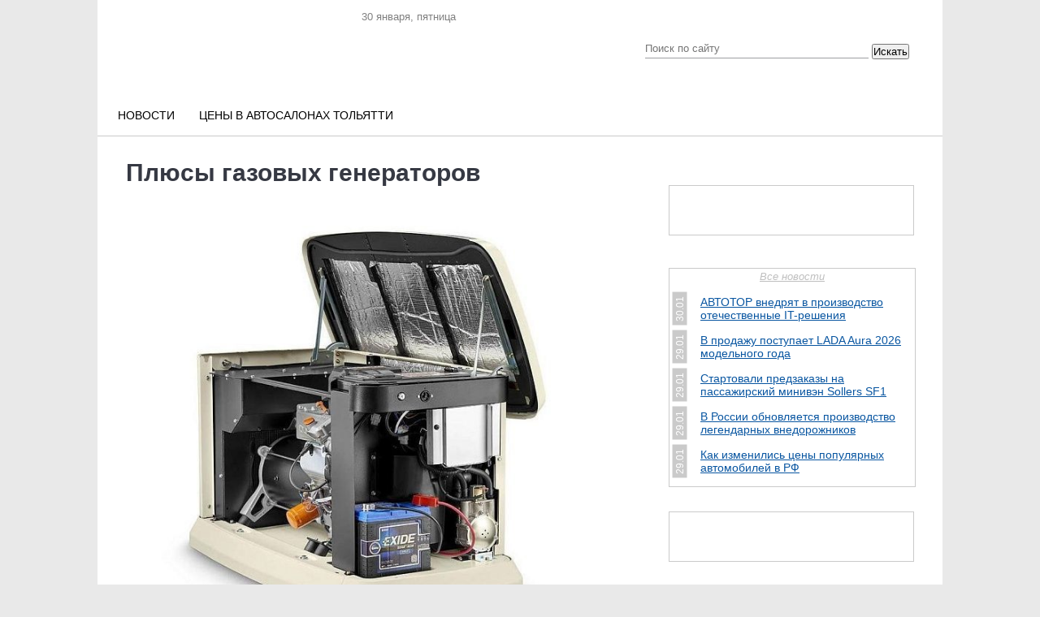

--- FILE ---
content_type: text/html; charset=UTF-8
request_url: https://www.avtosreda.ru/ajax/current_date.php
body_size: 145
content:
30 января, Пятница